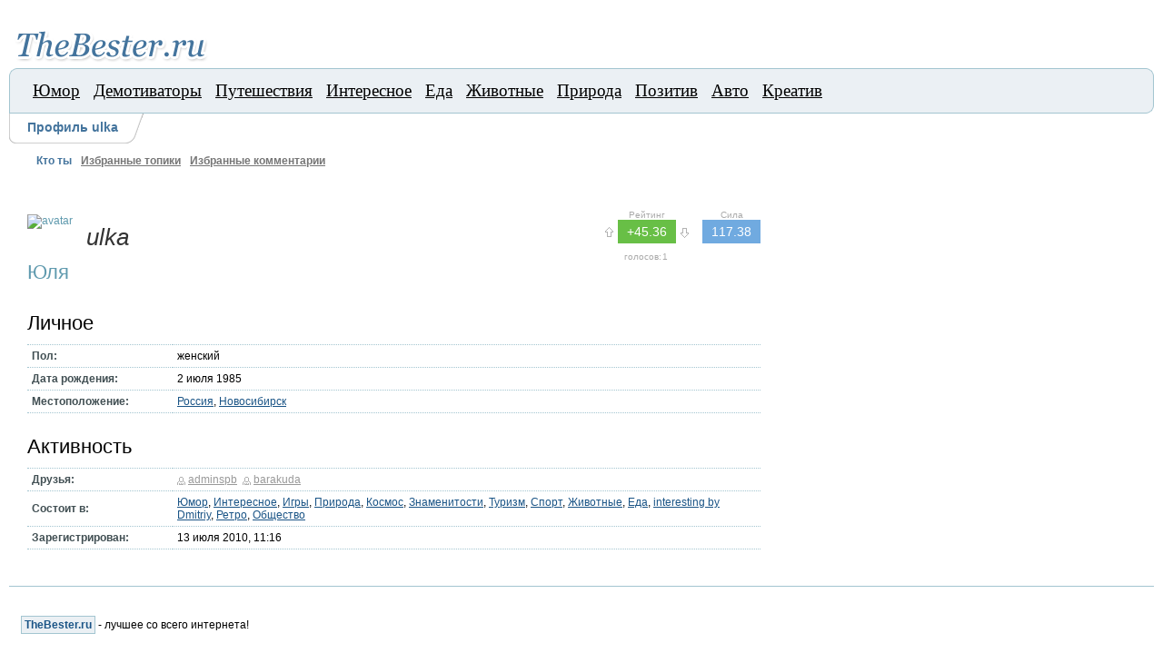

--- FILE ---
content_type: text/html; charset=utf-8
request_url: https://thebester.ru/profile/ulka/
body_size: 3239
content:
<!DOCTYPE html PUBLIC "-//W3C//DTD XHTML 1.0 Transitional//EN" "http://www.w3.org/TR/xhtml1/DTD/xhtml1-transitional.dtd">

<html xmlns="http://www.w3.org/1999/xhtml">
<head>


	<title>Кто ты ulka</title>
<meta name="yandex-verification" content="7ad7c2b9cd2dbbdf"/>

<meta http-equiv="content-type" content="text/html; charset=utf-8"/>
<meta name="description" content="Кто ты ulka. Самое интересное в интернете"/>
<meta name="keywords" content="Приколы, фото, видео, эротика, интересное, авто"/>
<meta name="viewport" content="width=device-width, initial-scale=1.0">
<link rel="stylesheet" type="text/css" href="/templates/cache/thebester/0eaa35a1c6e0c9a7b160f0b66de3eb42.css"/>
<!--[if lte IE 8]><link rel='stylesheet' type='text/css' href='/templates/skin/thebester/css/ie8.css?v=1' /><![endif]-->

<link media="screen" href="/templates/skin/thebester/css/style.css" type="text/css" rel="stylesheet"/>
<link href="/templates/skin/thebester/images/favicon.ico" rel="shortcut icon"/>
<link rel="search" type="application/opensearchdescription+xml" href="/search/opensearch/" title="TheBester.ru"/>	
   

<script type="text/javascript" src="/templates/cache/thebester/0336c0ce161ec5a1361af6aeb73344d7.js"></script>
<!--[if IE]><script type='text/javascript' src='/engine/lib/external/MooTools_1.2/plugs/Piechart/moocanvas.js'></script><![endif]-->



<script language="javascript">var QIPSMILES_PANEL_SELECTOR=".panel_form";var QIPSMILES_TEMPLATE_PATH="http:\/\/thebester.ru\/plugins\/qipsmiles\/templates\/skin\/default\/";</script>        
</head>

<body onload="prettyPrint()">


<!--header-start-->




<!--header-start-->
<div id="header">
  <div class="bwrapper">
    <div class="wrapper clear clear-ie">
      <div class="logo-bar"><a href="/" title="TheBester.ru"><img src="/templates/skin/thebester/images/logo.gif" alt="TheBester.ru"/></a>

      </div>



      <div class="login-panel"> 

         </div>




                    <div class="main-menu clear clear-ie">
              <span class="mtl">&nbsp;</span>
					<ul class="clear clear-ie">

<li><a href="/blog/humor/">Юмор</a></li>
<li><a href="/blog/demotivator/">Демотиваторы</a></li>
<li><a href="/blog/tourism/">Путешествия</a></li>
<li><a href="/blog/poznavatelno/">Интересное</a></li>
<li><a href="/blog/food/">Еда</a></li>
<li><a href="/blog/animals/">Животные</a></li>
<li><a href="/blog/nature/">Природа</a></li>
<li><a href="/blog/positive/">Позитив</a></li>
<li><a href="/blog/auto/">Авто</a></li>
<li><a href="/blog/creative/">Креатив</a></li>
<!--<li><a href="/blog/art/">Искусство</a></li>-->

                      </ul>

              <span class="mtr">&nbsp;</span><span class="mbr">&nbsp;</span>      
              </div>

        			              <!--sub-action-panel-start-->
              <div class="sub-action clear clear-ie"> 
              
              		<div class="sub-menu">
                    	<div>
                        	<ul class="clear clear-ie">
                            	<li class="active"><a href="/profile/ulka/">Профиль ulka</a></li>
<!--                                <li ><a href="/my/ulka/">Публикации</a> <span>54</span></li>-->
                                
                            </ul>
                        </div>
                    </div>  
                    
 				                    <div class="sub-sub-menu">
                    	<ul class="clear clear-ie">
                        	<li class="active"><a href="/profile/ulka/">Кто ты</a></li>
                            <li><a href="/profile/ulka/favourites/">Избранные топики</a> </li>
                            <li><a href="/profile/ulka/favourites/comments/">Избранные комментарии</a> </li>
                            
                        </ul>
                    </div>   
				                    
                
                  
                
              </div>
              <!--sub-action-panel-end-->		 </div>
  </div>
  <!--logo-login-panel-end-->
</div>
<!--header-end-->


	
	
<div class="bwrapper"> 
   <div class="wrapper clear clear-ie ">
		<div id="content-box" class="clear clear-ie">

	  <!--main-content-start--> 
      	<div id="main-box">
        	<div id="content">	
				









<div class="profile-user">
			
				<div class="strength">
					<div class="clear">Сила</div>
					<div class="total" id="user_skill_6150">117.38</div>
				</div>
				
				
				<div class="voting positive guest ">
					<div class="clear">Рейтинг</div>
					
					<a href="#" class="plus" onclick="lsVote.vote(6150,this,1,'user'); return false;"></a>
					<div class="total">+45.36</div>
					<a href="#" class="minus" onclick="lsVote.vote(6150,this,-1,'user'); return false;"></a>
					
					<div class="clear"></div>
					<div class="text">голосов:</div><div class="count">1</div>
				</div>
				
				<div class="name">
					<img src="http://zabort.ru/uploads/images/00/61/50/2011/08/13/avatar_100x100.jpg?141045" alt="avatar" class="avatar"/>
					<p class="nickname">ulka</p>
											<p class="realname">Юля</p>						
															
				</div>
				
				
								<h2 class="title">Личное</h2>
				<table>		
										<tr>
						<td class="var">Пол:</td>
						<td>
															женский
													</td>
					</tr>
											
										<tr>
						<td class="var">Дата рождения:</td>
						<td>2 июля 1985</td>
					</tr>
										
										<tr>
						<td class="var">Местоположение:</td>
						<td>
													<a href="/people/country/Россия/">Россия</a>,												
													<a href="/people/city/Новосибирск/">Новосибирск</a>
												</td>
					</tr>
															
										
										
					
				</table>
				<br/>	
								
				
				
				
				<h2 class="title">Активность</h2>
				<table>
										<tr>
						<td class="var">Друзья:</td>
						<td class="friends">
							        						
        						<a href="/profile/adminspb/">adminspb</a>&nbsp; 
        					        						
        						<a href="/profile/barakuda/">barakuda</a>&nbsp; 
        											</td>
					</tr>
										
										
										
										
										
										
										<tr>
						<td class="var">Состоит в:</td>
						<td>
																							<a href="/blog/humor/">Юмор</a>, 																							<a href="/blog/poznavatelno/">Интересное</a>, 																							<a href="/blog/games/">Игры</a>, 																							<a href="/blog/nature/">Природа</a>, 																							<a href="/blog/space/">Космос</a>, 																							<a href="/blog/celebrity/">Знаменитости</a>, 																							<a href="/blog/tourism/">Туризм</a>, 																							<a href="/blog/sport/">Спорт</a>, 																							<a href="/blog/animals/">Животные</a>, 																							<a href="/blog/food/">Еда</a>, 																							<a href="/blog/interesting_by_Dmitriy/">interesting by Dmitriy</a>, 																							<a href="/blog/retro/">Ретро</a>, 																							<a href="/blog/society/">Общество</a>													</td>
					</tr>
					
					
					
					<tr>
						<td class="var">Зарегистрирован:</td>
						<td>13 июля 2010, 11:16</td>
					</tr>	
									</table>
			</div>










<!-- Content2 -->
<!-- /Content2 -->

<!-- SAPE RTB JS -->
<script async="async" src="https://cdn-rtb.sape.ru/teasers/js/002/2/23002.js" type="text/javascript">
</script>
<!-- SAPE RTB END -->

			
        	</div>
      	</div>
      <!--main-content-end--> 
					<!-- Sidebar -->
<div id="sidebar"> 







<font color="#f1f2f3">
</font>




<!-- SAPE RTB DIV 240x400 -->
<div id="SRTB_61749"></div>
<!-- SAPE RTB END --></div>
<!-- /Sidebar -->				</div>      
    </div>
</div>  
<!--content-end--> 
<div class="bwrapper">
  <div class="wrapper clear clear-ie ">
    <!--1e078b4b--><!--1e078b4b--><!--3830323f--><!--3830323f--><!-- Footer -->
    <div id="footer" class="clear clear-ie">
      <ul class="footer-nav clear clear-ie">
        <li class="active"><a href="/">TheBester.ru</a> - лучшее со всего интернета!</li>
      </ul>
<div class="right"> 



</div>
    </div>
    <!-- /Footer -->
  </div>
</div>




<script type="text/javascript" src="/templates/skin/thebester/js/dop.js"></script>


<!-- Yandex.Metrika counter -->
<script type="text/javascript" >
   (function(m,e,t,r,i,k,a){m[i]=m[i]||function(){(m[i].a=m[i].a||[]).push(arguments)};
   m[i].l=1*new Date();
   for (var j = 0; j < document.scripts.length; j++) {if (document.scripts[j].src === r) { return; }}
   k=e.createElement(t),a=e.getElementsByTagName(t)[0],k.async=1,k.src=r,a.parentNode.insertBefore(k,a)})
   (window, document, "script", "https://mc.yandex.ru/metrika/tag.js", "ym");

   ym(95971938, "init", {
        clickmap:true,
        trackLinks:true,
        accurateTrackBounce:true
   });
</script>
<noscript><div><img src="https://mc.yandex.ru/watch/95971938" style="position:absolute; left:-9999px;" alt="" /></div></noscript>
<!-- /Yandex.Metrika counter --><script defer src="https://static.cloudflareinsights.com/beacon.min.js/vcd15cbe7772f49c399c6a5babf22c1241717689176015" integrity="sha512-ZpsOmlRQV6y907TI0dKBHq9Md29nnaEIPlkf84rnaERnq6zvWvPUqr2ft8M1aS28oN72PdrCzSjY4U6VaAw1EQ==" data-cf-beacon='{"version":"2024.11.0","token":"29bb747a62e24776b7d7d5f231e0d474","r":1,"server_timing":{"name":{"cfCacheStatus":true,"cfEdge":true,"cfExtPri":true,"cfL4":true,"cfOrigin":true,"cfSpeedBrain":true},"location_startswith":null}}' crossorigin="anonymous"></script>
</body>
</html>
<!--
     -->

--- FILE ---
content_type: text/css; charset=utf-8
request_url: https://thebester.ru/templates/cache/thebester/0eaa35a1c6e0c9a7b160f0b66de3eb42.css
body_size: -204
content:
.qipsmiles-list{
	display: block;
	border: 2px solid #444;
	background: #eee;
	margin: 0;
	padding: 0;
	line-height: 5px;
}
.qipsmiles-hide{
	display: none;
}
.qipsmiles-list img{
	margin: 5px;
	margin-right: 0;
}
/*
     */
/*
*/

--- FILE ---
content_type: text/css
request_url: https://thebester.ru/templates/skin/thebester/css/style.css
body_size: 9835
content:
/* RESET AND SOME MANE OPTIONS */
html,body,div,span,applet,object,iframe,h1,h2,h3,h4,h5,h6,p,blockquote,pre,a,abbr,acronym,address,big,cite,code,del,dfn,em,img,ins,kbd,q,s,samp,small,strike,strong,sub,sup,tt,var,b,u,i,center,dl,dt,dd,ol,ul,li,fieldset,form,label,legend,table,caption,tbody,tfoot,thead,tr,th,td,article,aside,canvas,details,embed,figure,figcaption,footer,header,hgroup,menu,nav,output,ruby,section,summary,time,mark,audio,video{border:0;margin:0;padding:0;vertical-align:baseline}
article,aside,details,figcaption,figure,footer,header,hgroup,menu,nav,section{display:block}
body{line-height:1;min-width:780px;background:#fff;color:#000;font:62.5% Arial, Helvetica, sans-serif;margin:0;padding:0}
a:link,a:active{color:#1A5486;text-decoration:underline}
a:visited{color:#3D6E98;text-decoration:underline}
a:hover{color:#B80319;text-decoration:none}
ol,ul{list-style:none}
blockquote,q{quotes:none}
blockquote:before,blockquote:after,q:before,q:after{content:none}
table{border-collapse:collapse;border-spacing:0}
.clear-ie{height:1%;clear:both}
.clear:after{content:'';display:block;height:0;clear:both;visibility:hidden}
.vreset{margin:0!important}
.hidden {display: none;}
input,select{font-family:"Trebuchet MS", Arial, Helvetica, sans-serif}

h1,h2,h3,h4,h5,h6{font-weight:normal;margin:10px 0}
h1{font-size:2em}
h2{font-size:1.8em}
h3{font-size:1.6em}
h4{font-size:1.4em}
h5{font-size:1.3em}
h6{font-size:1.2em}

a.sa { color: #e7e3e5; }

/* MAIN WIDTH OPTIONS */
.wrapper{margin:0 auto;max-width:1360px;width:100%}
.bwrapper{margin:0 10px}
#content-box{margin:0}
div#main-box{float:left;font-size:1.2em;width:100%}
div#content{margin-bottom:40px;margin-right:30%;margin-top:40px;padding-left:20px;padding-right:35px}
div.no-sidebar{margin-right:0!important;padding-right:20px!important}
div#sidebar{float:left;margin-left:-23%;padding-bottom:20px;width:23%}

/* HEADER & FOOTER */
#header,#footer{font-size:1.2em}
#footer{border-top:1px solid #A3C5D0;margin:0 0 10px;padding:30px 10px 20px}
#footer .footer-nav li{display:inline;padding:0 3px!important;text-align:center}
#footer .footer-nav li.active a{background:#EBF0F4;border:1px solid #A3C5D0;font-weight:bold;line-height:2;padding:2px 3px;text-decoration:none}
.search-panel{background:#f0f4f5;padding:9px 0}
ul.social-icons li{margin:0 10px 0 0}
ul.social-icons li img{vertical-align:bottom}
#footer .right{float:right}
#footer .footer-nav,.search-form,ul.social-icons,ul.social-icons li{float:left}

/* HEADER OPTIONS */
div.search-form {width:365px; }
.global-search fieldset{margin:0 auto;padding:0}
.global-search p{background:url(/templates/skin/thebester/images/searchfield-left.png) no-repeat;padding:0 0 0 3px}
.global-search input.textfield{border:none;border-bottom:1px solid #dbdbdb;border-top:1px solid #dbdbdb;float:left;height:20px;padding:0;width:341px}
.global-search input.button{background:url(/templates/skin/thebester/images/footer-search-button.png) no-repeat;border:none;cursor:pointer;height:22px;width:21px}
.logo-bar{float:left;margin-top:25px;width:40%}
.logo-bar h1{display:none}
.login-panel{float:right;width:60%}
.login-panel ul{float:right;margin:-33px 35px 15px;position:relative}
.login-panel .anonymous{float:right;font-family:"Trebuchet MS", Arial, Helvetica, sans-serif;font-size:1.9em;font-style:italic;padding:41px 35px 42px}
li.add-article{margin-bottom:22px;margin-right:25px;text-align:right!important}
li.setting-panel{font-family:"Trebuchet MS", Arial, Helvetica, sans-serif;font-size:.9em;margin-top:14px}
li.setting-panel a.new,li.setting-panel span.new,a.new-private-message{color:#E30021}
a.new-private-message{font-weight:bold}
.setting-panel ol li{float:left;line-height:1.7;padding-left:5px;white-space:nowrap}
.login-panel ul li dt a{color:#000;text-decoration:none}
.login-panel ul li dt a:hover{text-decoration:underline}
.login-panel .user-name-panel{text-align:right}
.login-panel .user-name-panel img{vertical-align:middle}
li.user-name-panel div dl span.exit-button{padding-left:40px;position:absolute;top:56px}
li.user-name-panel div dl span.user-name,li.user-name-panel.plus div dl span.user-name,li.user-name-panel.minus div dl span.user-name{font-family:"Trebuchet MS", Arial, Helvetica, sans-serif;font-size:2.2em;font-style:italic;position:relative;top:5px}

/* COLOR OF USER RATING PANEL */
li.user-name-panel div{background:url(/templates/skin/thebester/images/user-name-left-d.png) no-repeat #f2f2f2;display:inline-block;height:46px}
li.user-name-panel div dl{background:url(/templates/skin/thebester/images/user-name-right-d.png) 100% 0 no-repeat;height:46px;margin-left:30px;padding-right:30px}
li.user-name-panel dt{background:url(/templates/skin/thebester/images/user-name-bg-d.png) repeat-x #f2f2f2;height:46px;padding:0 5px 0 30px;text-align:center}
li.user-name-panel div dl span.user-rating{color:#9f9f9f;font-family:"Trebuchet MS", Arial, Helvetica, sans-serif;font-size:1.3em;font-style:italic;position:relative;right:-7px;top:-7px}

li.user-name-panel.plus div{background:url(/templates/skin/thebester/images/user-name-left-p.png) no-repeat #EBFDE7!important;display:inline-block;height:46px}
li.user-name-panel.plus div dl{background:url(/templates/skin/thebester/images/user-name-right-p.png) 100% 0 no-repeat!important;height:46px;margin-left:30px;padding-right:30px}
li.user-name-panel.plus dt{background:url(/templates/skin/thebester/images/user-name-bg-p.png) repeat-x #EBFDE7!important;height:46px;padding:0 5px 0 30px;text-align:center}
li.user-name-panel.plus div dl span.user-rating{color:#59c359;font-family:"Trebuchet MS", Arial, Helvetica, sans-serif;font-size:1.3em;font-style:italic;position:relative;right:-7px;top:-7px}

li.user-name-panel.minus div{background:url(/templates/skin/thebester/images/user-name-left-m.png) no-repeat #f9eced!important;display:inline-block;height:46px}
li.user-name-panel.minus div dl{background:url(/templates/skin/thebester/images/user-name-right-m.png) 100% 0 no-repeat!important;height:46px;margin-left:30px;padding-right:30px}
li.user-name-panel.minus dt{background:url(/templates/skin/thebester/images/user-name-bg-m.png) repeat-x #f9eced!important;height:46px;padding:0 5px 0 30px;text-align:center}
li.user-name-panel.minus div dl span.user-rating{color:#d40909;font-family:"Trebuchet MS", Arial, Helvetica, sans-serif;font-size:1.3em;font-style:italic;position:relative;right:-7px;top:-7px}

/* MAIN MENU AND SUB-MENU*/
.main-menu{background:#ebf0f4;border:1px solid #a3c5d0;padding:6px 0;position:relative}
.main-menu ul{margin:0 15px 0 20px}
.main-menu ul li{float:left}
.main-menu ul li a{font-family:"Times New Roman", Times, serif;font-size:1.6em;line-height:1.9;margin-right:5px;padding:5px;}
.main-menu .mtl{background:url(/templates/skin/thebester/images/mbg-tl.png) no-repeat;height:10px;left:-1px;position:absolute;top:-1px;width:10px}
.main-menu .mtr{background:url(/templates/skin/thebester/images/mbg-tr.png) no-repeat;height:10px;position:absolute;right:-1px;top:-1px;width:10px}
.main-menu .mbr{background:url(/templates/skin/thebester/images/mbg-br.png) no-repeat;bottom:-1px;height:10px;position:absolute;right:-1px;width:10px}
.main-menu a:link,.main-menu a:visited,.main-menu a:active{color:#000;text-decoration:underline}
.main-menu a:hover{background:#44749D;color:#fff;text-decoration:none}
.main-menu li.active a{background:#44749D;color:#fff!important;text-decoration:none!important}
.sub-menu{background:url(/templates/skin/thebester/images/sbm-bg.png) 0 100%;float:left}
.sub-menu div{background:url(/templates/skin/thebester/images/sbm-bl.png) 0 100% no-repeat}
.sub-menu div ul{background:url(/templates/skin/thebester/images/sbm-br.png) 100% 100% no-repeat;padding:0 35px 10px 15px}
.sub-menu div ul li{color:#666;float:left;font-family:Tahoma, Geneva, sans-serif;font-size:1.2em;margin:7px 5px 0}
.sub-menu div ul li span,.sub-sub-menu ul li span{color:#59C359;font-size:10px;font-weight:bold;position:relative;top:-5px}
.sub-sub-menu{clear:both}
.sub-sub-menu ul{margin:0 30px}
.sub-sub-menu ul li{float:left;font-family:Tahoma, Geneva, sans-serif;font-size:1em;font-weight:bold;line-height:2;margin:7px 5px}
.sub-sub-menu ul li:first-child{margin-left:0}
.sub-menu a:link,.sub-menu a:visited,.sub-menu a:active,.sub-sub-menu a:link,.sub-sub-menu a:visited,.sub-sub-menu a:active{color:#767676;text-decoration:underline}
.sub-menu a:hover,.sub-sub-menu a:hover{color:#44749D;text-decoration:none}
.sub-menu div ul li.active a,.sub-menu div ul li.active,.sub-sub-menu ul li.active a{color:#44749D!important;font-weight:bold;text-decoration:none!important}

/* ARTICLE OPTIONS 
-------------------------------------------------------------------*/
.hentry,.hentry-preview{font-family:"Trebuchet MS", Arial, Helvetica, sans-serif;font-size:1.1em;position:relative;margin:40px 0}
.hentry-preview{font-family:Verdana, Geneva, sans-serif}
p.date-pub{color:#999}
.date-pub a:link,.date-pub a:visited,.date-pub a:active,.date-pub a:hover{color:#999;text-decoration:underline}
.date-pub a:hover{text-decoration:none}
.hentry h2.entry-title{font-weight:normal;font-size:1.8em;line-height:1.4;color:#2B2B2B;margin:5px 65px 12px 0}
h2.entry-title a:link,h2.entry-title a:active,p.more-link a:link,p.more-link a:active{color:#1a5486;text-decoration:underline}
h2.entry-title a:visited,p.more-link a:visited{color:#707C86;text-decoration:underline}
h2.entry-title a:hover,p.more-link a:hover{color:#2F89D7;text-decoration:none}
h2.entry-title a.external-links:link,h2.entry-title a.external-links:active,li.ext-link a:link,li.ext-link a:active{color:#298B78!important;text-decoration:underline}
h2.entry-title a.external-links:visited,li.ext-link a:visited{color:#648B83!important;text-decoration:underline}
h2.entry-title a.external-links:hover,li.ext-link a:hover{color:#3BC8AD!important;text-decoration:none}
li.ext-link{background:url(/templates/skin/thebester/images/ext-link.png) 0 50% no-repeat;margin-left:15px!important;white-space:nowrap;padding:2px 0 2px 20px !important}
div.category{position:relative;margin-right:65px}
div.category a{border:1px solid #cfcfcf;display:inline-block;padding:3px 15px}
div.category span{position:absolute;top:-5px;left:20px}
div.category a:link,div.category a:visited,div.category a:active{color:#474747;text-decoration:underline}
div.category a:hover{color:#B80319;text-decoration:none}
.entry-content{position:relative;line-height:1.4;color:#1B1B1B;word-spacing:1px;font-family:Verdana, Geneva, sans-serif;margin:20px 0 5px 25px}
.entry-content img{margin:5px}
.hentry .favorite{position:absolute;top:-3px;left:-35px;width:20px;height:100%}
.hentry .favorite a{background:url(/templates/skin/thebester/images/fav-inactive.png);width:20px;height:20px;display:block}
.hentry .favorite.active a{background:url(/templates/skin/thebester/images/fav-active.png);width:20px;height:20px;display:block}
.hentry .favorite.fav-guest a{background:url(/templates/skin/thebester/images/fav-inactive.png);width:20px;height:20px;display:block;cursor:default}
.hentry .tags ul { padding-left:22px; background:url(/templates/skin/thebester/images/tags.png) 5px 50% no-repeat; line-height:1.9; font-size:0.8em; margin:10px 0 0; }
.hentry .tags ul li { display:inline; padding: 2px 0;margin-left:3px }
p.more-link{margin:10px 0 5px}
.hentry .tags ul li a:link,.hentry .tags ul li a:visited,.hentry .tags ul li a:active,.hentry .tags ul li a:hover{color:#474747;text-decoration:underline}
.hentry .tags ul li a:hover{text-decoration:none}

.entry-content blockquote,.hentry-preview blockquote{background:#F8F9FB;font-family:Times,"Times New Roman",serif;font-size:1.2em;font-style:italic;margin:0 30px;padding:10px 20px}
.entry-content pre,.hentry-preview pre,.comment .content pre{overflow:auto;background:#f8f8f8 url(/templates/skin/thebester/images/code.gif);border:1px solid #dce6f0;clear:both;font-size:12px;font-family:"Courier New", Courier, monospace;margin:0 30px -15px;padding:5px 2%}
.entry-content ul,.hentry-preview ul{list-style:disc;margin-left:40px}
.topic .content pre,.comment .content pre{overflow:auto;background:#f8f8f8 url(/templates/skin/thebester/images/code.gif);border:1px solid #dce6f0;clear:both;margin:0 0 -15px;padding:5px 2%}
.comment .content blockquote{font-style:italic;background:#FBFBFB;border:1px solid #ddd;color:#666;font-size:.9em;padding:5px 10px}
#text_preview blockquote{margin-bottom:15px}
#text_preview pre.prettyprint{margin-bottom:-15px}

/* COMMENT AND RATING OPTIONS 
-------------------------------------------------------------------*/
.comment-voting{position:absolute;top:19px;right:0;min-width:40px}
.comment-voting .comments-total{height:36px;width:40px;background:url(/templates/skin/thebester/images/commnet-bg.png) 50% 50% no-repeat;text-align:center;margin:5px auto 0}
.comment-voting .comments-total a{display:block;font-family:"Courier New", Courier, monospace;font-size:.9em;text-align:center;margin:0 1px;padding:5px 0 6px}
.comment-voting .voting{overflow:hidden;font-size:.8em;margin:0 auto;padding:10px 0}
.comment-voting .voting li{float:left;color:#777}
.comment-voting .voting li a{text-decoration:none;outline:none}
.comment-voting .voting li.total{padding-top:2px;margin:0 4px}
.comment-voting .voting li.total a:hover,.comment-voting .voting li.total a{background:#fff;color:#aaa}
.comment-voting .voting li.plus a{background:url(/templates/skin/thebester/images/icons.gif) no-repeat scroll 0 -90px;float:left;display:block;height:11px;margin-top:3px;text-decoration:none;width:9px}
.comment-voting .voting li.minus a{background:url(/templates/skin/thebester/images/icons.gif) no-repeat scroll -10px -90px;float:left;display:block;height:11px;margin-top:4px;text-decoration:none;width:9px}
.comment-voting .voting.voted li.plus a{cursor:default;background:url(/templates/skin/thebester/images/icons.gif) no-repeat scroll 0 -90px}
.comment-voting .voting.voted li.minus a{cursor:default;background:url(/templates/skin/thebester/images/icons.gif) no-repeat scroll -10px -90px}
.comment-voting .voting.guest li.plus a{background:url(/templates/skin/thebester/images/icons.gif) no-repeat scroll 0 -90px;cursor:default}
.comment-voting .voting.guest li.minus a{background:url(/templates/skin/thebester/images/icons.gif) no-repeat scroll -10px -90px;cursor:default}
.comment-voting .voting.positive .total{color:#390!important}
.comment-voting .voting.negative .total{color:#f00!important}
.comment-voting .voting.minus li.plus a:hover{background:url(/templates/skin/thebester/images/icons.gif) no-repeat scroll 0 -90px}
.comment-voting .voting.plus li.minus a:hover{background:url(/templates/skin/thebester/images/icons.gif) no-repeat scroll -10px -90px}
.comment-voting .voting li.comments-total a{font-size:11px}
.comment-voting .voting li.comments-total a span{padding:0 2px}
.comment-voting .voting li.comments-total a span.green{color:#390}
.comment-voting .voting li.comments-total a span.red{color:#f00}
.comment-voting .voting li.comments-total a:hover{background:#390}
.comment-voting .voting li.comments-total a:hover span{color:#fff}
.comment-voting .voting li.comments-total a:hover span.red{background:#f00}
.comment-voting .voting li.plus a:hover,.comment-voting .voting.plus li.plus a{background:url(/templates/skin/thebester/images/icons.gif) no-repeat scroll -40px -90px}
.comment-voting .voting li.minus a:hover,.comment-voting .voting.minus li.minus a{background:url(/templates/skin/thebester/images/icons.gif) no-repeat scroll -70px -90px}

/* Profile of Blog
-------------------------------------------------------------------*/
.profile-blog{position:relative;padding:0}
.profile-blog img.avatar{float:left;position:absolute;top:4px;left:0}
.profile-blog h1.title{font-size:24px;line-height:30px;color:#b0b0b0;padding-left:33px}
.profile-blog h1.title a.title-link{text-decoration:none;outline:none}
.profile-blog h1.title a.title-link span{border-bottom:1px dashed #70aae0}
.profile-blog h1.title strong{background:url(/templates/skin/thebester/images/profile-blog-info.gif) no-repeat scroll 0 6px;padding-right:12px;margin-left:7px}
.profile-blog h1.title a.inactive strong{background:url(/templates/skin/thebester/images/profile-blog-info-inactive.gif) no-repeat scroll 0 6px}
.profile-blog .action{overflow:hidden;zoom:1;margin:0;padding:10px 0 0 34px}
.profile-blog .action li{float:left;margin-right:3px}
.profile-blog .action li a{color:#aaa;outline:none}
.profile-blog .action li.rss a{display:block;height:10px;width:10px;background:url(/templates/skin/thebester/images/icons.gif) no-repeat scroll -70px -250px}
.profile-blog .action li.join a{display:block;height:10px;width:10px;background:url(/templates/skin/thebester/images/icons.gif) no-repeat scroll 0 -250px}
.profile-blog .action li.edit a{background:url(/templates/skin/thebester/images/edit.gif) no-repeat 0 1px;padding-left:15px;position:relative;top:-4px;margin-left:10px;text-decoration:none;font-size:11px;color:#70aae0}
.profile-blog .action li.delete a{background:url(/templates/skin/thebester/images/delete.gif) no-repeat 0 1px;padding-left:15px;margin-left:10px;position:relative;top:-4px;text-decoration:none;font-size:11px;color:#f00}
.profile-blog .action li a:hover{text-decoration:underline}
.profile-blog .voting{float:right;font-size:10px;text-align:center;position:relative;top:-5px}
.profile-blog .voting .clear{clear:both;color:#aaa}
.profile-blog .voting .count{position:absolute;top:46px;left:69%;color:#aaa}
.profile-blog .voting .text{position:absolute;top:46px;right:33%;color:#aaa}
.profile-blog .voting .plus{float:left;margin-right:5px}
.profile-blog .voting .total{float:left;margin-right:5px;color:#fff;font-size:14px;padding:5px 10px}
.profile-blog .voting .minus{float:left;margin-right:0}
.profile-blog .voting a.plus{background:url(/templates/skin/thebester/images/icons.gif) no-repeat scroll 0 -90px;float:left;display:block;height:11px;margin-top:8px;text-decoration:none;width:9px}
.profile-blog .voting a.minus{background:url(/templates/skin/thebester/images/icons.gif) no-repeat scroll -10px -90px;float:left;display:block;height:11px;margin-top:9px;text-decoration:none;width:9px}
.profile-blog .voting.guest a.plus{background:url(/templates/skin/thebester/images/icons.gif) no-repeat scroll 0 -90px;cursor:default}
.profile-blog .voting.guest a.minus{background:url(/templates/skin/thebester/images/icons.gif) no-repeat scroll -10px -90px;cursor:default}
.profile-blog .voting.positive .total{background:#68bf46}
.profile-blog .voting.negative .total{background:#ff3b3c}
.profile-blog .voting.voted.plus a.minus:hover{cursor:default;background:url(/templates/skin/thebester/images/icons.gif) no-repeat scroll -10px -90px}
.profile-blog .voting.voted.minus a.plus:hover{cursor:default;background:url(/templates/skin/thebester/images/icons.gif) no-repeat scroll 0 -90px}
.profile-blog .about{background:#f4f4f6;clear:both}
.profile-blog .about h2:first-child{margin:0 0 10px}
.profile-blog .about .tl{background:url(/templates/skin/thebester/images/profile-blog-tl.gif) no-repeat left top;height:10px}
.profile-blog .about .tr{background:url(/templates/skin/thebester/images/profile-blog-tr.gif) no-repeat right top;height:10px}
.profile-blog .about .bl{background:url(/templates/skin/thebester/images/profile-blog-bl.gif) no-repeat left bottom;height:10px}
.profile-blog .about .br{background:url(/templates/skin/thebester/images/profile-blog-br.gif) no-repeat right bottom;height:10px}
.profile-blog .about .content{color:#666;overflow:hidden;padding:15px 32px}
.profile-blog .about .content h1{color:#555}
.profile-blog .about .content p{margin-bottom:15px}
.profile-blog .about .content p.note{color:#aaa;margin-bottom:25px}
.profile-blog .about .content .line{background:url(/templates/skin/thebester/images/footer-bg.gif) repeat-x;height:5px;margin-bottom:20px;clear:both}
.profile-blog .about .content ul.admin-list{overflow:hidden;text-align:center}
.profile-blog .about .content ul.admin-list li{float:left;margin-right:10px;margin-bottom:10px}
.profile-blog .about .content ul.admin-list li dt img{width:48px;height:48px}
.profile-blog .about .content h2.readers{clear:both;padding-top:35px}
.profile-blog .about .content h2.readers a{text-decoration:none;border-bottom:1px dashed #70aae0}
.profile-blog .about .content ul.reader-list{overflow:hidden}
.profile-blog .about .content ul.reader-list li{float:left;margin-right:15px;background:url(/templates/skin/thebester/images/icons.gif) no-repeat scroll 0 -106px;padding-left:12px}
.profile-blog h1.title a.inactive span,.profile-blog .about .content h2.readers a.inactive{border-bottom:1px dashed #aaa;color:#b0b0b0;text-decoration:none}
.profile-blog .action li.join a:hover,.profile-blog .action li.join.active a{background:url(/templates/skin/thebester/images/icons.gif) no-repeat scroll -10px -250px}
.profile-blog .voting a.plus:hover,.profile-blog .voting.plus a.plus{background:url(/templates/skin/thebester/images/icons.gif) no-repeat scroll -40px -90px}
.profile-blog .voting a.minus:hover,.profile-blog .voting.minus a.minus{background:url(/templates/skin/thebester/images/icons.gif) no-repeat scroll -70px -90px}
.profile-blog .voting.voted a.plus,.profile-blog .voting.voted a.minus{cursor:default}
.profile-blog .about .content .admins,.profile-blog .about .content .moderators{float:left;width:50%}

/* Block Nav
-------------------------------------------------------------------*/
.block-nav{overflow:hidden;font-family:Tahoma, Geneva, sans-serif;text-transform:lowercase;background:#F3F6F8;padding:8px}
.block-nav li{font-size:11px;float:left;border-left:1px solid #44749D;margin-left:-1px;padding:0!important}
.block-nav li a{border-top:1px solid #44749D;border-bottom:1px solid #44749D;border-right:1px solid #44749D;color:#44749D;text-decoration:none;outline:none;display:block;padding:3px 5px}
.block-nav li.active{background:#44749D!important}
.block-nav li.active a{color:#fff;cursor:default}
#content .block-nav{background:none}

/* Sidebar
-------------------------------------------------------------------*/
.block{font-size:1.3em;margin:20px 0}
.block h3{font-family:"Trebuchet MS", Arial, Helvetica, sans-serif;font-size:2em;text-transform:lowercase;font-weight:normal;color:#454545;margin:5px}
.block h1{font-family:Tahoma, Verdana, Sans-Serif;font-size:20px;color:#333;padding-bottom:5px;margin-bottom:0}
.block .right{text-align:right;padding-top:10px;font-size:11px}
.block.navigation{font-size:11px;color:#888}
.block.navigation ul li{padding-top:10px;padding-bottom:10px;border-bottom:1px dotted #ddd}
.block.navigation ul li.last{border:0}
.block.navigation .blog{color:#999}
.block.tags{margin:20px 0;padding:10px 5px}
.block.tags ul.cloud,.summary-tags ul.cloud{text-align:center}
.block.tags ul.cloud li,.summary-tags ul.cloud li{display:inline;margin-right:5px}
.block.tags ul.cloud li a,.summary-tags ul.cloud li a{color:#1a5486;text-decoration:none;font-family:"Trebuchet MS", Arial, Helvetica, sans-serif}

.block.tags ul.cloud li a:hover,.summary-tags ul.cloud li a:hover{color:#B80319;text-decoration:underline}
.block.tags ul.cloud li a.w1,.summary-tags ul.cloud li a.w1{font-size:11px}
.block.tags ul.cloud li a.w2,.summary-tags ul.cloud li a.w2{font-size:12px}
.block.tags ul.cloud li a.w3,.summary-tags ul.cloud li a.w3{font-size:14px}
.block.tags ul.cloud li a.w4,.summary-tags ul.cloud li a.w4{font-size:16px}
.block.tags ul.cloud li a.w5,.summary-tags ul.cloud li a.w5{font-size:18px}
.block.tags ul.cloud li a.w6,.summary-tags ul.cloud li a.w6{font-size:20px}
.block.tags ul.cloud li a.w7,.summary-tags ul.cloud li a.w7{font-size:22px}
.block.tags ul.cloud li a.w8,.summary-tags ul.cloud li a.w8{font-size:24px}
.block.tags ul.cloud li a.w9,.summary-tags ul.cloud li a.w9{font-size:26px}
.block.tags ul.cloud li a.w10,.summary-tags ul.cloud li a.w10{font-size:28px}

.summary-tags h2{border-bottom:1px solid #91A6B4;margin:20px 0 0!important;padding:10px 0}
.summary-tags ul.cloud{background:#F8F9FB;padding:10px}
.block-nav.summary-tags-nav{border-bottom:1px solid #91A6B4}
.block.stream .block-content a{line-height:1.4}
.block.stream li{background:#F8F9FB;padding:5px 7px}
.block.stream li.even{background:#fff}
.block.stream a.stream-author{color:#666666;font-weight:bold;text-decoration:none;background:url(/templates/skin/thebester/images/icons.gif) no-repeat scroll 0 -104px;padding-left:13px}
.block.stream .stream-topic-icon{background:url(/templates/skin/thebester/images/icons.gif) no-repeat scroll 2px -188px;padding-left:14px;zoom:1}
.block.stream .stream-comment-icon{background:url(/templates/skin/thebester/images/comment-list.gif) no-repeat 2px 4px;padding-left:14px;zoom:1}
.block.stream a.stream-topic,.block.stream a.stream-comment{color:#1A5486}
.block.stream a.stream-blog{color:#666666;text-decoration:underline}
.block.stream span{color:#66b746;font-size:11px;font-weight:bold!important}
.block.blogs ul.list li{overflow:hidden;border-bottom:1px dotted #6d92ab;padding:5px 7px}
.block.blogs ul.list li a.local{text-decoration:none;border-bottom:1px dotted #777}
.block.blogs ul.list li a.close{padding-right:20px;background:url(/templates/skin/thebester/images/key.png) no-repeat right}
.block.blogs ul.list li .total{float:right;font-family:Tahoma, Geneva, sans-serif;font-weight:bold;padding:1px 3px}
.block.blogs ul.list li .up{background:url(/templates/skin/thebester/images/blog-rating-up.gif) no-repeat right 5px}
.block.blogs ul.list li .down{background:url(/templates/skin/thebester/images/blog-rating-down.gif) no-repeat right 5px}
.block.blogs ul.list li a.delete{background:url(/templates/skin/thebester/images/delete.gif) no-repeat 0 1px;padding-left:5px;margin-left:7px;text-decoration:none;font-size:11px;color:#f00;padding-right:10px;outline-style:none}
.block.blogs ul.list li .user{padding-right:3px;color:#999;font-weight:bold;text-decoration:none;background:url(/templates/skin/thebester/images/icons.gif) no-repeat scroll 0 -104px;padding-left:13px}
.block.blogs ul.list li .user.inactive{color:#cfcfcf}
.block.tags ul.cloud li a:visited,.summary-tags ul.cloud li a:visited,.block.stream a.stream-topic:visited,.block.stream a.stream-comment:visited{color:#707C86}
.block.stream,.block.blogs{font-family:"Trebuchet MS", Arial, Helvetica, sans-serif}
.block.stream a:hover.stream-author,.block.blogs ul.list li a:hover{text-decoration:underline}
.block.stream a:hover.stream-blog,.block.blogs ul.list li a{text-decoration:none}

.block.white p.block-content, .block.white div#block_blog_info{color:#404040}
.block.white.friend form textarea{height:50px;width:95%}
.block.white.friend form label{color:#000}
.block.options h3{padding-bottom:10px}
.block.options li{padding-bottom:5px}
.block.actions li{color:#4ccc1b;padding-bottom:3px}
.block.actions li.add{color:#4ccc1b;padding-bottom:15px}
.block.actions li.add a{color:#4ccc1b}
.block.actions li.del{color:#dd0000;padding-bottom:15px}
.block.actions li.del a{color:#dd0000}
.block.contacts strong{color:#999}
.block.contacts img{border:1px solid #ccc;padding:7px}
.block.contacts ul{margin-top:5px}
.block.contacts ul li{padding:3px 0 3px 25px}
.block.contacts ul li.icq{background:url(/templates/skin/thebester/images/icons-contacts.gif) no-repeat scroll 0 2px}
.block.contacts ul li.jabber{background:url(/templates/skin/thebester/images/icons-contacts.gif) no-repeat scroll 0 -23px}
.block.contacts ul li.skype{background:url(/templates/skin/thebester/images/icons-contacts.gif) no-repeat scroll 0 -47px;margin-bottom:10px}
.block.contacts ul li.lj{background:url(/templates/skin/thebester/images/icons-contacts.gif) no-repeat scroll 0 -73px}
.block.contacts ul li.vk{background:url(/templates/skin/thebester/images/icons-contacts.gif) no-repeat scroll 0 -99px;margin-bottom:10px}
.block.contacts ul li.email{background:url(/templates/skin/thebester/images/icons-contacts.gif) no-repeat scroll 0 -122px}
.block.contacts ul li.phone{background:url(/templates/skin/thebester/images/icons-contacts.gif) no-repeat scroll 0 -145px}
.block.stat ul.users{font-size:11px;color:#999;width:150px}
.block.stat ul.users li{border-bottom:1px solid #eee;padding-bottom:2px}
.block.stat .gender{overflow:hidden}
.block.stat .gender ul{width:50%;float:left;padding-top:50px;min-width:210px}
.block.stat .gender ul li{border-bottom:1px solid #C7D2D9;padding:5px}
.block.stat .gender ul li .mark{width:8px;height:8px;float:right;margin-top:4px;margin-right:2px;overflow:hidden;border:1px solid #ddd}
.block.stat .chart{width:160px;float:left}
.block.view ul li{padding-bottom:2px}
.block.view ul li a{padding:2px 4px}
.block.view ul li.active a{background:#eee;color:#333;font-weight:bold;text-decoration:none}
.block.view-blogs{margin-top:77px}
.block.view-comments{margin-top:98px}
.tip-title{font-size:1.2em;font-weight:bold}
.block.stat ul.users li.last,.block.stat .gender ul li.last{border-bottom:0}

/* Update Comments
-------------------------------------------------------------------*/
.update {  width: 40px;  position: fixed; top: 220px; right: 0; text-align: center; }
.update .tl { background:url(/templates/skin/thebester/images/bg_update.gif) no-repeat scroll 0 0; font-size: 1px; height: 9px; }
.update .bl { background:url(/templates/skin/thebester/images/bg_update.gif) no-repeat scroll 0 bottom; font-size: 1px; height: 9px; }
.update .wrapper { border-left: 1px solid #dddede; background: #fafbfb; }
.update .update-comments { cursor: pointer; vertical-align: top; }
.update .refresh { background: #fafbfb; }
.update .new-comments { border-top: 1px solid #ececed; color: #3cc600; padding-top: 7px; margin-top: 3px; cursor: pointer; background: #fafbfb; }
.cnew-comments {position:relative; top:0px; left:10px; color: #339900; font-size:11px}

/* Comments
-------------------------------------------------------------------*/
.comments h3{font-weight:normal;font-size:1.8em;margin-bottom:5px}
.comments h3.reply-title{font-size:1.2em;text-align:center;font-family:Tahoma, Geneva, sans-serif}
.comments .comment{overflow:hidden;position:relative;zoom:1}
.comments .comment .comment{padding-left:30px}
.comments .header{margin-bottom:20px;margin-left:14px}
.comments .header a.rss{margin-right:20px;padding-left:14px;background:url(/templates/skin/thebester/images/icons.gif) no-repeat scroll -70px -247px}
.comments .comment .content{background:#F7F9FA;-moz-border-radius:6px;-khtml-border-radius:6px;-webkit-border-radius:6px;border-radius:6px}
.comments .comment .content.self{background:#FEFDFD!important;-moz-border-radius:6px;-khtml-border-radius:6px;-webkit-border-radius:6px;border-radius:6px}
.comments .comment .content.new{background:#E9FAE2!important;-moz-border-radius:6px;-khtml-border-radius:6px;-webkit-border-radius:6px;border-radius:6px}
.comments .comment .content.del{background:#FCECEE!important;-moz-border-radius:6px;-khtml-border-radius:6px;-webkit-border-radius:6px;border-radius:6px}
.comments .comment .content.view{background:#E5F3FA!important;-moz-border-radius:6px;-khtml-border-radius:6px;-webkit-border-radius:6px;border-radius:6px}
.comment .content .text{border:1px solid #E6EEFB;overflow:hidden;zoom:1;color:#303131;-moz-border-radius:6px;-khtml-border-radius:6px;-webkit-border-radius:6px;border-radius:6px;line-height:1.4;padding:10px 25px 10px 10px}
.comment .folding.off{display:none}
.comment .content{margin:0 50px 0 13px;padding:0}
.comment span.delete{color:#c5c5c5;font-size:16px}
.comment .voting{width:48px;height:30px;position:absolute;right:20px;top:4px;z-index:100;overflow:hidden}
.comment .voting a.minus{width:9px;height:11px;display:block;position:relative;top:5px;overflow:hidden;background:url(/templates/skin/thebester/images/comment-voting.gif) no-repeat scroll -10px 0}
.comment .voting .total{float:right;position:relative;top:3px}
.comment .voting a.plus:hover{background:url(/templates/skin/thebester/images/comment-voting.gif) no-repeat scroll -40px 0}
.comment .voting a.minus:hover{background:url(/templates/skin/thebester/images/comment-voting.gif) no-repeat scroll -70px 0}
.comment .voting.positive .total{color:#390}
.comment .voting.negative .total{color:#f00}
.comment .voting.guest a.minus{width:9px;height:11px;display:block;overflow:hidden;background:url(/templates/skin/thebester/images/comment-voting.gif) no-repeat scroll -10px 0}
.comment .voting.plus a.plus{width:9px;height:11px;display:block;overflow:hidden;background:url(/templates/skin/thebester/images/comment-voting.gif) no-repeat scroll -40px 0}
.comment .voting.minus a.minus{width:9px;height:11px;display:block;overflow:hidden;background:url(/templates/skin/thebester/images/comment-voting.gif) no-repeat scroll -70px 0}
.comment .voting.voted a.plus,.comment .voting.voted a.minus,.comment .voting.guest a.plus,.comment .voting.guest a.minus{cursor:default}
.comment .voting.minus a.plus:hover{background:url(/templates/skin/thebester/images/comment-voting.gif) no-repeat scroll 0 0}
.comment .voting.plus a.minus:hover{background:url(/templates/skin/thebester/images/comment-voting.gif) no-repeat scroll -10px 0}
.comment .folding,.comment .folding-open{width:9px;height:9px;float:left;position:relative;top:13px;cursor:pointer}
.comment .voting a.plus,.comment .voting.guest a.plus{width:9px;height:11px;display:block;overflow:hidden;background:url(/templates/skin/thebester/images/comment-voting.gif) no-repeat scroll 0 0}

/* Info Block */
.comment .info{margin-left:14px;margin-top:5px;margin-bottom:17px;overflow:hidden;zoom:1}
.comment .info p{font-size:10px}
.comment .info p a.author{font-size:11px;font-weight:bold;color:#000;text-decoration:none}
.comment .info p a.author:hover{color:#555}
.comment .info img.avatar{float:left;margin:2px 7px 0 0}
.comment .info ul li{float:left;font-size:10px;margin-right:10px}
.comment .info ul li.date{color:#999;font-size:10px;padding-right:20px}
.comment .info a.imglink{display:block;width:9px;height:11px;text-decoration:none;position:relative;top:3px}
.comment .info a.link{background:url(/templates/skin/thebester/images/icons.gif) no-repeat scroll -10px -230px}
.comment .info a.link:hover{background:url(/templates/skin/thebester/images/icons.gif) no-repeat scroll 0 -230px}
.comment .info li.favorite a{background:url(/templates/skin/thebester/images/icons.gif) no-repeat scroll -40px -40px;width:10px;height:8px;margin-top:4px;display:block;outline-style:none}
.comment .info a.repair{color:#4CCC1B}
.comment .info a.delete{color:#f00}
.comment .comment-topic{margin:10px 0 5px;padding:0 10px}
.comment .comment-topic a{font-weight:bold}
.comment .comment-topic a.comment-total{background:url(/templates/skin/thebester/images/comment-total.gif) no-repeat 0 4px;padding-left:10px;margin-left:10px;text-decoration:none;font-weight:normal;color:#78c658}
.comments.padding-none{padding-left:0}
.comments.padding-none .comment .content,.comments.padding-none .comment .info{margin-left:0}
.comments.padding-none .voting{top:28px}
.comments.padding-none .comment{margin:20px 0}
.comments.padding-none .info{margin-bottom:0}
.reply-title{margin-left:10px}
.reply{padding:0 50px 10px 10px}
.reply textarea{width:100%;height:70px;font-family:Arial, Helvetica, sans-serif;font-size:1.1em}
.reply textarea.loader{background:#F7F7F7 url(/templates/skin/thebester/images/loader.gif) no-repeat center}
.comment .info ul li.goto-comment-parent a,.comment .info ul li.goto-comment-child a{text-decoration:none;border-bottom:1px dotted #79B1D4;font-family:tahoma}
.comment .info li.favorite a:hover,.comment .info li.favorite.active a{background:url(/templates/skin/thebester/images/icons.gif) no-repeat scroll -50px -40px}
.comment .info a.off,.comment .comment-topic a.comment-blog{color:#999}

/* Polls
---------------------------------- */
.poll{margin:0 0 15px!important}
.poll li{list-style:none!important}
.poll li dl{overflow:hidden}
.poll li dl dt{float:left;font-weight:normal!important;color:#999;font-size:11px;width:50px}
.poll li dl dt span{font-size:12px;color:#333}
.poll li dl dd{float:left;font-style:normal!important;width:70%}
.poll li dl dd div{margin-top:3px;height:5px;background:#ddd url(/templates/skin/thebester/images/poll.gif) no-repeat;overflow:hidden}
.poll li dl dd div span{display:block;margin-left:10px;height:5px;background:#ddd url(/templates/skin/thebester/images/poll.gif) no-repeat right top;overflow:hidden}
.poll li.most dl dt span{font-weight:bold}
.poll li.most dl dd div{background:#390 url(/templates/skin/thebester/images/poll-most.gif) no-repeat!important}
.poll li.most dl dd div span{background:#390 url(/templates/skin/thebester/images/poll-most.gif) no-repeat right top!important}
.poll-new{list-style:none!important;margin:0 0 15px!important}
.poll-new li{padding:5px 0}
.poll-new li input{position:relative;top:2px}
.poll-result{margin-bottom:15px;font-style:italic}
.poll dt{text-align:center;margin-right:10px}
.poll dt span{text-align:center;display:block;font-size:1em!important;padding:2px 0}
.lsCmtTree_hidden{display:none}
.poll dt em,.lsCmtTree_visible{display:block}

/* Pagination
-------------------------------------------------------------------*/
#pagination{padding-left:20px;font-size:1.4em;color:#737373}
#pagination ul{overflow:hidden;margin-top:10px}
#pagination ul li{float:left;margin-right:8px;line-height:2}
#pagination.onpage{padding-left:0}
#pagination a:link,#pagination a:active{color:#1A5486;text-decoration:underline}
#pagination a:visited{color:#5B7286;text-decoration:underline}
#pagination a:hover{color:#B80319;text-decoration:none}
#pagination ul li.active span{background:#1A5486;color:#FFF;padding:3px 6px}

/* People & Top
-------------------------------------------------------------------*/
.people table{width:100%;border-collapse:collapse;margin-bottom:20px}
.people table thead td{background:#EBF0F4;text-transform:uppercase;border-bottom:1px solid #91A6B4;margin:0 3px;padding:10px 0}
.people table thead td.strength,.people table thead td.rating{width:80px;text-align:center}
.people table thead td.date{width:150px;text-align:center}
.people table tbody td{border-bottom:1px dotted #BCC0C3;vertical-align:middle;padding:5px 0}
.people table tbody td.user{padding-left:10px;overflow:hidden;_height:1%}
.people table tbody td.user img{vertical-align:middle;margin-right:7px;width:24px;height:24px}
.people table tbody td.user a.link{font-size:1.8em;font-family:"Times New Roman", Times, serif}
.people table tbody td.strength{color:#70aae0;text-align:center}
.people table tbody td.rating span{padding-right:12px}
.people table tbody td.rating.up span{background:url(/templates/skin/thebester/images/blog-rating-up.gif) no-repeat right 3px}
.people table tbody td.rating.down span{background:url(/templates/skin/thebester/images/blog-rating-down.gif) no-repeat right 3px}
.people table tbody td.rating strong{background:#91A6B4;color:#fff;display:block;padding:5px 10px}
.people table tbody td.strength strong{background:#4485BA;color:#fff;display:block;font-weight:normal;font-size:1.3em;margin:0 3px;padding:5px 10px}
.people table tbody td.strength.r-plus strong{background:#4485BA!important}
.people table tbody td.strength.r-minus strong{background:#D5AF4E!important}
.people table tbody td.strength.r-def strong{background:#8C8C8C!important}
.people table tbody td.rating.r-plus strong{background:#68BF46!important;font-size:1.3em;font-weight:normal}
.people table tbody td.rating.r-minus strong{background:#CA4A5B!important;font-size:1.3em;font-weight:normal}
.people table tbody td.rating.r-def strong{background:#8C8C8C!important;font-size:1.3em;font-weight:normal}
.people.top-blogs thead td.user{padding-left:32px}
.people.top-blogs thead td.readers,.people.top-blogs tbody td.readers{width:100px;text-align:center}
.people.top-blogs tbody td{vertical-align:middle;padding:5px}
.people.top-blogs td.name{vertical-align:top}
.people.top-blogs td.name .blog-description{margin-left:30px;font-size:.9em;font-family:"Trebuchet MS", Arial, Helvetica, sans-serif;color:#434343;padding:5px 15px}
.people.top-blogs td.name .blog-owner{margin-left:30px;font-size:.9em}
.people.top-blogs td.name img{float:left;padding-bottom:5px;margin-right:7px;width:24px;height:24px}
.people.top-blogs td.name a.title{font-size:1.8em;font-family:"Trebuchet MS", Arial, Helvetica, sans-serif, Arial, Helvetica, sans-serif}
.people.top-blogs td.name a.title.close{padding-right:20px;background:url(/templates/skin/thebester/images/key.png) no-repeat right 5px}
.people.top-blogs .join a{outline:none;display:block;height:10px;width:10px;background:url(/templates/skin/thebester/images/icons.gif) no-repeat scroll 0 -250px;zoom:1;margin:0 auto}
.people.top-blogs .join a:hover{background:url(/templates/skin/thebester/images/icons.gif) no-repeat scroll -10px -250px}
.people.top-blogs .join.active a{background:url(/templates/skin/thebester/images/icons.gif) no-repeat scroll -10px -250px!important}
.people.top-blogs .fav a{display:block;height:10px;width:10px;background:url(/templates/skin/thebester/images/star-off.gif) no-repeat;margin:0 auto}
.people.talk-table .author{margin-left:10px}
.people.talk-table .inactive{color:#cfcfcf!important}
.people h1 span,.people table tbody td span,.people table tbody td.karma{color:#6ec80d}
.people table thead td.user,.people.talk-table thead td.user{padding-left:10px}
.people table tbody td.date,.people table tbody td.rating,.people.top-blogs .join,.people.top-blogs .fav{text-align:center}
.people table thead,.people.top-blogs td.name a.author{font-weight:bold}
.people.top-blogs thead td.join-head,.people.top-blogs thead td.fav-head{width:40px;text-align:center}
.people.top-blogs .fav a:hover,.people.top-blogs .fav.active a{background:url(/templates/skin/thebester/images/star.gif) no-repeat}

/* Talk
-------------------------------------------------------------------*/
/* Add to Favorite Icon */
.talk .favorite{position:relative;top:0;left:0}
.talk .favorite a{background:url(/templates/skin/thebester/images/icons.gif) no-repeat scroll -40px -40px;width:10px;height:8px;display:block;outline-style:none}
.talk .favorite a:hover,.talk .favorite.active a{background:url(/templates/skin/thebester/images/icons.gif) no-repeat scroll -50px -40px}

/* Forms
-------------------------------------------------------------------*/
label{margin-bottom:2px}
form .note{float:right;font-size:11px}
form .buttons{overflow:hidden}
form .right{float:right;font-size:18px;font-family:Tahoma;color:#333;padding:5px}
form .panel_form{background:#eaecea;display:block}
form .panel_form select{width:110px!important}
form .panel_form img{vertical-align:middle}
textarea{width:99%;margin-bottom:5px}
textarea.small{width:300px;height:70px;margin-bottom:5px}
.w50{width:50px!important}
.w70{width:70px!important}
.w100{width:100px!important}
.w200{width:200px!important}
.w300{width:300px!important}
.w100p{width:99%}
.radio{position:relative;top:2px}
.checkbox{position:relative;top:2px;margin-left:0}
.form-tags{background:#fafafa;color:#999;padding:10px}
.form_note{font-size:11px;color:#787878}
#content .add-new-blog .form_note,#content .profile-user .form_note{margin-top:3px;display:block}
#content .add-new-blog p,#content .profile-user p,#content .static-page p{margin:10px 0}
#content .add-new-blog p label,#content .profile-user p label,#content .static-page p label{display:block;padding:5px 0}
#content .add-new-blog p select,#content .add-new-blog p textarea,#content .profile-user p select,#content .profile-user p textarea,#content .static-page p select,#content .static-page p textarea{font-family:"Trebuchet MS", Arial, Helvetica, sans-serif;vertical-align:middle;padding:2px}
#content .add-new-blog p select,#content .profile-user p select,#content .static-page p select{width:100%}
#content .add-new-blog p textarea,#content .profile-user p textarea,#content .static-page p textarea{font-size:1.1em}
#content .profile-user fieldset{border-top:1px solid #D0D0D0;padding:10px}
#content .profile-user fieldset legend{font-size:1.4em;padding:0 3px}
.profile-user-photo{background:#F8F9FB;text-align:center;padding:5px}

/* Login and Lite Pages
-------------------------------------------------------------------*/
.lite-note{overflow:hidden;zoom:1;margin:7px 0}
.lite-note a{float:right;font-size:1em}
.lite-note label,.lite-note button span{text-transform:uppercase;font-weight:bold}
.lite-note input.auth-button{float:right;font-family:"Trebuchet MS",Arial,Helvetica,sans-serif;text-transform:uppercase;font-weight:bold;border:1px solid #44749D;background:#44749D;color:#fff;margin:0 0 0 5px;padding:3px}
.login-popup{z-index:100;width:410px;font-size:1.2em;border:3px solid #44749D}
.login-popup .input-text{width:100%;font-size:1.6em;font-family:"Times New Roman", Times, serif}
.login-popup .close-block{position:absolute;top:-15px;right:-15px;width:35px;height:35px;background:url(/templates/skin/thebester/images/exit-button.png) no-repeat}
.login-popup .content{background:#EBF0F4;padding:35px 40px 20px}
.login-popup .auth-title{position:absolute;top:-20px;left:20px;background:#44749D;color:#FFF;font-size:1.9em;padding:5px 10px}
.login-popup button{float:right}
.login-popup .input-text{font-size:18px;border:1px solid #AAAAAA;color:#555;padding:4px 0}
.login-popup .input-checkbox{padding-top:7px}
.login-popup .input-checkbox input{position:relative;top:2px}

#system-pages{width:50%;font-size:1.2em;margin:0 auto}
h1.system-title{margin:30px 0}
.system-content fieldset{border:1px solid #7FA6C8;background:#F3F6F8;margin-top:20px;padding:10px;margin-bottom:20px}
.system-content fieldset legend{font-size:1.8em;background:url(/templates/skin/thebester/images/blue-dot.png) 0 50% repeat-x;padding:0 7px}
.system-content fieldset div.system-bg{margin:0 10px}
.system-content fieldset #login-input,.system-content fieldset #password-input,.system-content fieldset #invite_code,.system-content fieldset #name,.system-content fieldset #login,.system-content fieldset #email,.system-content fieldset #pass,.system-content fieldset #repass,.system-content fieldset #captcha{width:99%;border:1px solid #AAAAAA;font-family:"Times New Roman",Times,serif;font-size:1.6em;padding:4px 0}
.system-content fieldset .system-cell label{display:block;text-transform:uppercase;font-weight:bold;margin:10px 0 5px}
.system-content fieldset .system-cell label span{text-transform:none;font-weight:normal;float:right}
.system-content fieldset p.captcha{text-align:left!important}
.system-content fieldset .system-button{margin-top:8px}
.system-content fieldset .system-button input.system-enter{background:none repeat scroll 0 0 #44749D;border:1px solid #44749D;color:#FFFFFF;float:right;font-family:"Trebuchet MS",Arial,Helvetica,sans-serif;font-weight:bold;text-transform:uppercase;overflow:visible;margin:0 2px 0 5px;padding:3px}
.system-content fieldset .system-note{font-size:.9em;display:block;color:#7D7D7D;padding:3px 5px}
.empty-result{text-align:center;font-size:1.4em;margin:10px}
#system_messages_error{background:#F7E3E3;border:1px solid #ff8181;color:#b22626;font-size:1.2em;padding:15px 30px}
#system_messages_notice{background:#dafad8;border:1px solid #83c460;color:#4bb23b;font-size:1.2em;padding:15px 30px}
.tag-form input{width:70%;border:1px solid #ccc;color:#555;background:#fafafa;padding:4px}
.tag-form img{position:relative;top:4px}
.system-content.error{width:400px;margin:0 auto}
.system-content.error p{margin:10px 0}
.system-content h2.exit,.system-content fieldset .system-cell p,.tag-form{text-align:center}

/* Profile of user
-------------------------------------------------------------------*/
.profile-user{padding-right:20px}
.profile-user .voting{float:right;font-size:10px;position:relative;top:-5px}
.profile-user .voting .clear{clear:both;color:#aaa;text-align:center}
.profile-user .voting .count{position:absolute;top:46px;left:69%;color:#aaa}
.profile-user .voting .text{position:absolute;top:46px;right:33%;color:#aaa}
.profile-user .voting .plus{float:left;margin-right:5px}
.profile-user .voting .total{float:left;margin-right:5px;color:#fff;font-size:14px;padding:5px 10px}
.profile-user .voting .minus{float:left;margin-right:0}
.profile-user .voting a.plus{background:url(/templates/skin/thebester/images/icons.gif) no-repeat scroll 0 -90px;float:left;display:block;height:11px;margin-top:8px;text-decoration:none;width:9px}
.profile-user .voting a.minus{background:url(/templates/skin/thebester/images/icons.gif) no-repeat scroll -10px -90px;float:left;display:block;height:11px;margin-top:9px;text-decoration:none;width:9px}
.profile-user .voting.guest a.plus{background:url(/templates/skin/thebester/images/icons.gif) no-repeat scroll 0 -90px;cursor:default}
.profile-user .voting.guest a.minus{background:url(/templates/skin/thebester/images/icons.gif) no-repeat scroll -10px -90px;cursor:default}
.profile-user .voting.positive .total{background:#68bf46}
.profile-user .voting.negative .total{background:#ff3b3c}
.profile-user .voting.voted.plus a.minus:hover{cursor:default;background:url(/templates/skin/thebester/images/icons.gif) no-repeat scroll -10px -90px}
.profile-user .voting.voted.minus a.plus:hover{cursor:default;background:url(/templates/skin/thebester/images/icons.gif) no-repeat scroll 0 -90px}
.profile-user .strength{float:right;font-size:10px;text-align:center;position:relative;top:-5px;margin-left:15px}
.profile-user .strength .clear{clear:both;color:#aaa}
.profile-user .strength .total{float:left;color:#fff;font-size:14px;background:#70aae0;padding:5px 10px}
.profile-user h1.title{border-bottom:1px solid #ccc;font-size:18px;margin-bottom:7px;padding:0 0 1px 2px}
.profile-user .name{overflow:hidden;color:#5F9AAE;margin-bottom:20px}
.profile-user .name img.avatar{float:left;margin-right:15px}
.profile-user .name p.nickname{margin-top:2px;margin-bottom:10px;color:#333;font-family:"Trebuchet MS", Arial, Helvetica, sans-serif;font-size:2.2em;font-style:italic}
.profile-user .name p.realname{margin-bottom:15px;font-size:1.8em}
.profile-user table{width:100%;border-top:1px dotted #A3C5D0}
.profile-user td{border-bottom:1px dotted #A3C5D0;vertical-align:middle;padding:5px}
.profile-user td.var{font-weight:bold;width:150px;color:#414F53}
.profile-user td.friends{color:#999}
.profile-user td.friends a{color:#999;background:url(/templates/skin/thebester/images/icons.gif) no-repeat scroll 0 -101px;padding:5px 0 5px 12px}
.profile-user .voting a.plus:hover,.profile-user .voting.plus a.plus{background:url(/templates/skin/thebester/images/icons.gif) no-repeat scroll -40px -90px}
.profile-user .voting a.minus:hover,.profile-user .voting.minus a.minus{background:url(/templates/skin/thebester/images/icons.gif) no-repeat scroll -70px -90px}
.profile-user .voting.voted a.plus,.profile-user .voting.voted a.minus{cursor:default}

/* Static page edit 
-------------------------------------------------------------------*/ 
table.admin_page th{vertical-align:bottom;border:none;border-bottom:solid #B0C1D3 1px;background:#e2e4e4;font-size:.9em;font-weight:normal;color:#6e6e6e;padding:.2em .6em .2em .65em}
table.admin_page td{border:none;border-right:solid #B0C1D3 1px;padding:6px 8px}
table.admin_page tr.colored td{background-color:#EEF6FB}
table.admin_page tr.colored_sel td{background-color:#D9FBC2}
table.admin_page{font-size:.9em;border:none;border-bottom:solid 1px #B0C1D3;margin:20px 0 30px}
table.admin_page td:first-child{border-left:solid #B0C1D3 1px}

/* Stat
-------------------------------------------------------------------*/ 
.stat-performance{background:#f0f7fd;border-top:1px solid #d1e7f9;color:#333;font-size:1.2em;padding:20px}
.stat-performance table{margin-top:15px}
.stat-performance table td{width:200px;vertical-align:top}
.stat-performance h3{font-weight:bold;color:#81B2DB}
.table-blog-users{width:100%;margin-top:20px;margin-bottom:30px}
.table-blog-users thead td{background:#EBF0F4;text-align:center;color:#555;border-bottom:1px solid #91A6B4;border-top:1px solid #91A6B4;padding:10px}
.table-blog-users tbody td{background:#fafafa;text-align:center;border-bottom:1px dotted #BCC0C3;vertical-align:middle;padding:5px 10px}
.table-blog-users tbody td.username{text-align:left}
.table-blog-users tbody tr.even td{background:#f5f5f5}	
	
/* Profiler
-------------------------------------------------------------------*/
.profiler.entries{margin-top:4px}
.profiler-table{padding-left:25px}
.profiler-table .has-child{background:#e8e8e8}
.profiler-table .filter{background:#ffb5c5}
.profiler-highlight{text-align:center;background:#dafad8;border:1px solid #83c460;color:#4bb23b;margin:0;padding:2px}
h2.search-title span{font-style:italic}
p .searched-item{background:#FF0}

/*
img {-webkit-transition: all 1s ease-in-out;}
img:hover {-webkit-transform: rotate(360deg) scale(2);}
*/


@media (max-width: 800px) {
.wrapper{max-width:100%;width:100%}


#container { min-width: 100%; width:100%;}
#content { width: 100%; float:none;}
#sidebar { width: 100%; float:none; margin-left: 0; }
#header-inside 	{min-width: 100%; min-height:none; height: auto; background-image:none;}
#fixblock {display:none;}
.menu, .search {display:none;}
.topic {margin-right: 0;}
.entry-content img, .hentry img {width:100%;}

body{min-width:100%; font-size:14px;}
.guest, .fav-guest, .login-panel {display:none;}
.adsbygoogle2 {display:none; overflow: hidden;}
}
/*
     */
/*
*/